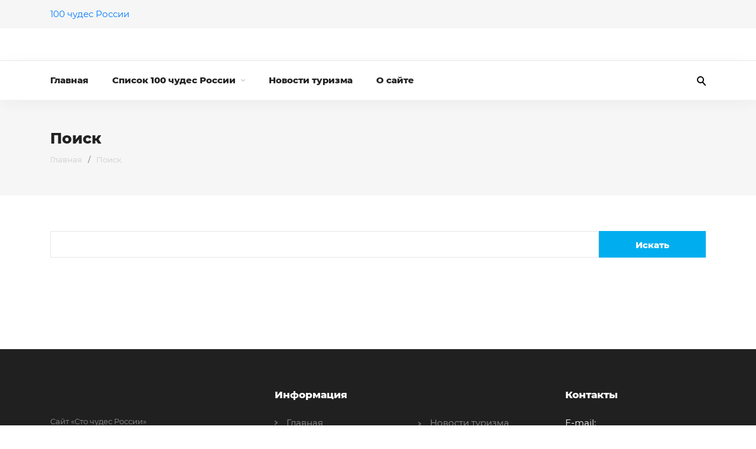

--- FILE ---
content_type: text/html; charset=UTF-8
request_url: https://xn--100-pddf6el5a.xn--p1ai/search/
body_size: 28055
content:
	
<!DOCTYPE html>
<html lang="ru">
<head>
	<meta http-equiv="Content-Type" content="text/html; charset=UTF-8" />
<meta name="robots" content="index, follow" />
<link href="https://cdn.jsdelivr.net/npm/choices.js/public/assets/styles/choices.min.css" type="text/css"  rel="stylesheet" />
<link href="/bitrix/css/brainforce.cookies/brainforce.cookies.min.css?1732622800953" type="text/css"  rel="stylesheet" />
<link href="/bitrix/cache/css/s8/100chudes/template_679badcc6a39504bb8a548eb628118dd/template_679badcc6a39504bb8a548eb628118dd_v1.css?1745486807275183" type="text/css"  data-template-style="true" rel="stylesheet" />
<script type="text/javascript" src="https://polyfill.io/v3/polyfill.min.js?features=Array.from%2Ces5%2Ces6%2CSymbol%2CSymbol.iterator%2CDOMTokenList%2CObject.assign%2CCustomEvent%2CElement.prototype.classList%2CElement.prototype.closest%2CElement.prototype.dataset%2CArray.prototype.find%2CArray.prototype.includes"></script>
<script type="text/javascript" src="https://cdn.jsdelivr.net/npm/choices.js/public/assets/scripts/choices.min.js"></script>
<script type="text/javascript" src="https://code.jquery.com/jquery-2.2.4.min.js"></script>
<script type="text/javascript" src="/bitrix/js/brainforce.cookies/jquery.ihavecookies.min.js?17326228522840"></script>
<!-- dev2fun module opengraph -->
<meta property="og:url" content="https://xn--100-pddf6el5a.xn--p1ai/search/"/>
<meta property="og:type" content="website"/>
<!-- /dev2fun module opengraph -->
<style>
					:root {
						--window-bg-color: #00a3e1;
						--window-text-color: #FFFFFF;
						--window-button-bg-color: #ffd507;
						--window-button-text-color: #333333;
					}
				</style>
<style>#gdpr-cookie-message {bottom: 0;padding: 10px 0 10px 0px !important;width:100%;}
							#gdpr-cookie-message p{padding:0 10px; text-align:center}
							#gdpr-cookie-message p:last-child {margin-bottom: 0;text-align: center;}
							</style>
<script type='text/javascript'>
					$(document).ready(function() {
						$('body').ihavecookies({
							message: 'Данный сайт использует cookies для полноценной работы. Вам нужно принять это, либо покинуть сайт.',
							delay: 600,
							expires: 10,
							link: '#privacy',
							onAccept: function(){
								var myPreferences = $.fn.ihavecookies.cookie();
								//console.log('Yay! The following preferences were saved...');
								//console.log(myPreferences);
							},
							acceptBtnLabel: 'Принимаю',
							fixedCookieTypeDesc: 'These are essential for the website to work correctly.'
						});
					});
					</script>



<script type="text/javascript"  src="/bitrix/cache/js/s8/100chudes/template_3105d0d4da6c20201b29124657692f15/template_3105d0d4da6c20201b29124657692f15_v1.js?174548680730471"></script>
<script type="text/javascript">var _ba = _ba || []; _ba.push(["aid", "c77331b98aa54d5f02676691cb20ec28"]); _ba.push(["host", "xn--100-pddf6el5a.xn--p1ai"]); (function() {var ba = document.createElement("script"); ba.type = "text/javascript"; ba.async = true;ba.src = (document.location.protocol == "https:" ? "https://" : "http://") + "bitrix.info/ba.js";var s = document.getElementsByTagName("script")[0];s.parentNode.insertBefore(ba, s);})();</script>


	<title>Поиск</title>
    <meta name="viewport" content="width=device-width, initial-scale=1.0">
	</head>
<body>
		<div id="panel">
					</div>
    <div class="wrapper">
        <header class="header">
            <div class="header-top">
                <div class="container">
                    <div class="row justify-content-between align-items-center">
                        <div class="col-auto pr-0">
                            <div class="header-top-left">
								<a href="/">
								100 чудес России                                </a>
                            </div>
                        </div>
                        <div class="col-auto">
                            <div class="header-top-right">
								<a href="mailto:"></a>
								
                                <div class="social">
									                                </div>
                            </div>
                        </div>
                    </div>
                </div>
            </div>
<noindex>
            <div class="header-middle">
                <div class="container">
                    <div class="row justify-content-between align-items-center">
                        <div class="col-3 pr-0">
                        </div>
                        <div class="col-9 pl-0">
                            <div class="row justify-content-between align-items-center">
                                <div class="col pl-0">
                                    <div class="header-middle-contacts">
                                        <div class="header-middle-contacts-content">
											<a href="tel:"></a>
                                        </div>
                                    </div>
                                </div>
                                <div class="col-5 pl-0">
                                </div>
                                <div class="col-auto pl-0">
                                    <a href="#" class="burger-menu">
                                        <div class="burger-menu__button">
                                            <span></span>
                                            <span></span>
                                            <span></span>
                                        </div>
                                        <p>Меню</p>
                                    </a>
                                </div>
                            </div>
                        </div>
                    </div>
                </div>
            </div>
</noindex>
            <div class="header-bottom">
                <div class="container">
                    <div class="row justify-content-between align-items-center">
                        
						<div class="col-9 pr-0">
                                
<div class="header-bottom-left">

	<nav class="header-menu">
	<ul class="header-menu-list">

	
	
							<li class="header-menu__item">
				<a href="/" class="header-menu__link header-menu__link_active">Главная</a>
			</li>
		

	
	

	
	
							<li class="header-menu__item">
				<a href="/chudo/" class="header-menu__link">Список 100 чудес России					<img src="/bitrix/templates/100chudes/img/arrow_menu.png" alt="">
				</a>
				<ul class="submenu">
		
	
	

	
	
					<li>
				<a href="/chudo/petergof/">Петергоф</a>
			</li>
		

	
	

	
	
					<li>
				<a href="/chudo/moskovskiy-kreml/">Московский кремль</a>
			</li>
		

	
	

	
	
					<li>
				<a href="/chudo/ozero-baykal/">Озеро Байкал</a>
			</li>
		

	
	

	
	
					<li>
				<a href="/chudo/dolina-geyzerov/">Долина Гейзеров</a>
			</li>
		

	
	

	
	
					<li>
				<a href="/chudo/kungurskaya-ledyanaya-peshchera/">Кунгурская ледяная пещера</a>
			</li>
		

	
	

	
	
					<li>
				<a href="/chudo/zimniy-dvorets-ermitazh/">Зимний дворец (Эрмитаж)</a>
			</li>
		

	
	

	
	
					<li>
				<a href="/chudo/stolby-vyvetrivaniya/">Столбы выветривания</a>
			</li>
		

	
	

	
	
					<li>
				<a href="/chudo/gora-elbrus/">Гора Эльбрус</a>
			</li>
		

	
	

	
	
					<li>
				<a href="/chudo/kirillo-belozerskiy-monastyr/">Кирилло-Белозерский монастырь</a>
			</li>
		

	
	

	
	
					<li>
				<a href="/chudo/muzey-zapovednik-kizhi/">Музей-заповедник Кижи</a>
			</li>
		

	
	

	
	
					<li>
				<a href="/chudo/sobor-vasiliya-blazhennogo/">Собор Василия Блаженного</a>
			</li>
		

	
	

	
	
					<li>
				<a href="/chudo/mamaev-kurgan/">Мамаев курган</a>
			</li>
		

	
	

	
	
					<li>
				<a href="/chudo/tobolskiy-kreml/">Тобольский кремль</a>
			</li>
		

	
	

	
	
					<li>
				<a href="/chudo/pamyatniki-arkhitektury-yaroslavlya/">Памятники архитектуры Ярославля</a>
			</li>
		

	
	

	
	
					<li>
				<a href="/chudo/lenskie-stolby/">«Ленские столбы»</a>
			</li>
		

	
	

	
	
					<li>
				<a href="/chudo/moskovskiy-metropoliten-gorod-moskva/">Московский метрополитен</a>
			</li>
		

	
	

	
	
					<li>
				<a href="/chudo/klyuchevskaya-sopka/">Ключевская Сопка</a>
			</li>
		

	
	

	
	
					<li>
				<a href="/chudo/solovetskiy-monastyr/">Соловецкий монастырь</a>
			</li>
		

	
	

	
	
					<li>
				<a href="/chudo/kazanskiy-kreml-i-mechet-kul-sharif/">Казанский кремль и мечеть Кул-Шариф</a>
			</li>
		

	
	

	
	
					<li>
				<a href="/chudo/usadba-kolomenskoe/">Усадьба Коломенское</a>
			</li>
		

	
	

	
	
					<li>
				<a href="/chudo/vserossiyskiy-vystavochnyy-tsentr/">Всероссийский выставочный центр</a>
			</li>
		

	
	

	
	
					<li>
				<a href="/chudo/troitse-sergieva-lavra/">Троице-Сергиева лавра</a>
			</li>
		

	
	

	
	
					<li>
				<a href="/chudo/sayano-shushenskaya-ges/">Саяно-Шушенская ГЭС</a>
			</li>
		

	
	

	
	
					<li>
				<a href="/chudo/nizhegorodskiy-kreml/">Нижегородский кремль</a>
			</li>
		

	
	

	
	
					<li>
				<a href="/chudo/raifskiy-bogoroditskiy-monastyr/">Раифский Богородицкий монастырь</a>
			</li>
		

	
	

	
	
					<li>
				<a href="/chudo/isaakievskiy-sobor/">Исаакиевский собор</a>
			</li>
		

	
	

	
	
					<li>
				<a href="/chudo/kreml-i-pamyatniki-suzdalya/">Кремль и памятники Суздаля</a>
			</li>
		

	
	

	
	
					<li>
				<a href="/chudo/ivolginskiy-datsan/">Иволгинский дацан</a>
			</li>
		

	
	

	
	
					<li>
				<a href="/chudo/kitovaya-alleya/">Китовая аллея</a>
			</li>
		

	
	

	
	
					<li>
				<a href="/chudo/novgorodskiy-kreml-detinets/">Новгородский кремль «Детинец»</a>
			</li>
		

	
	

	
	
					<li>
				<a href="/chudo/kreml-i-pamyatniki-kolomny/">Кремль и памятники Коломны</a>
			</li>
		

	
	

	
	
					<li>
				<a href="/chudo/ozero-seliger-tverskaya-i-novgorodskaya-oblasti/">Озеро Селигер</a>
			</li>
		

	
	

	
	
					<li>
				<a href="/chudo/prirodnyy-zapovednik-stolby-krasnoyarskiy-kray/">Природный заповедник «Столбы»</a>
			</li>
		

	
	

	
	
					<li>
				<a href="/chudo/novodevichiy-monastyr/">Новодевичий монастырь</a>
			</li>
		

	
	

	
	
					<li>
				<a href="/chudo/bolshoy-ekaterininskiy-dvorets/">Большой Екатерининский дворец</a>
			</li>
		

	
	

	
	
					<li>
				<a href="/chudo/tretyakovskaya-galereya/">Третьяковская галерея</a>
			</li>
		

	
	

	
	
					<li>
				<a href="/chudo/mechet-serdtse-chechni/">Мечеть «Сердце Чечни»</a>
			</li>
		

	
	

	
	
					<li>
				<a href="/chudo/gora-belukha/">Гора Белуха</a>
			</li>
		

	
	

	
	
					<li>
				<a href="/chudo/rostovskiy-kreml/">Ростовский кремль</a>
			</li>
		

	
	

	
	
					<li>
				<a href="/chudo/tseyskoe-ushchele/">Цейское ущелье</a>
			</li>
		

	
	

	
	
					<li>
				<a href="/chudo/ferapontov-monastyr/">Ферапонтов монастырь</a>
			</li>
		

	
	

	
	
					<li>
				<a href="/chudo/gory-shikhany/">Горы Шиханы</a>
			</li>
		

	
	

	
	
					<li>
				<a href="/chudo/pamyatniki-arkhitektury-pereslavlya-zalesskogo/">Памятники архитектуры Переславля-Залесского</a>
			</li>
		

	
	

	
	
					<li>
				<a href="/chudo/stalinskie-vysotki/">Сталинские высотки</a>
			</li>
		

	
	

	
	
					<li>
				<a href="/chudo/pskovskiy-kreml/">Псковский кремль</a>
			</li>
		

	
	

	
	
					<li>
				<a href="/chudo/ipatevskiy-monastyr/">Ипатьевский монастырь</a>
			</li>
		

	
	

	
	
					<li>
				<a href="/chudo/ozero-baskunchak/">Озеро Баскунчак</a>
			</li>
		

	
	

	
	
					<li>
				<a href="/chudo/dombay-ulgen/">Домбай-Ульген</a>
			</li>
		

	
	

	
	
					<li>
				<a href="/chudo/khram-khrista-spasitelya/">Храм Христа Спасителя</a>
			</li>
		

	
	

	
	
					<li>
				<a href="/chudo/smolenskaya-krepost/">Смоленская крепость</a>
			</li>
		

	
	

	
	
					<li>
				<a href="/chudo/kavkazskie-dolmeny/">Кавказские дольмены</a>
			</li>
		

	
	

	
	
					<li>
				<a href="/chudo/derbentskaya-krepost/">Дербентская крепость</a>
			</li>
		

	
	

	
	
					<li>
				<a href="/chudo/zarayskiy-kreml/">Зарайский кремль</a>
			</li>
		

	
	

	
	
					<li>
				<a href="/chudo/novoierusalimskiy-monastyr/">Новоиерусалимский монастырь</a>
			</li>
		

	
	

	
	
					<li>
				<a href="/chudo/vyborgskiy-zamok/">Выборгский замок</a>
			</li>
		

	
	

	
	
					<li>
				<a href="/chudo/komandorskie-ostrova/">Командорские острова</a>
			</li>
		

	
	

	
	
					<li>
				<a href="/chudo/plato-putorana/">Плато Путорана</a>
			</li>
		

	
	

	
	
					<li>
				<a href="/chudo/zolotye-vorota-vo-vladimire/">Золотые ворота во Владимире</a>
			</li>
		

	
	

	
	
					<li>
				<a href="/chudo/nevyanskaya-padayushchaya-bashnya/">Невьянская падающая башня</a>
			</li>
		

	
	

	
	
					<li>
				<a href="/chudo/vodopad-kivach/">Водопад Кивач</a>
			</li>
		

	
	

	
	
					<li>
				<a href="/chudo/urochishche-akkurum/">Урочище Аккурум</a>
			</li>
		

	
	

	
	
					<li>
				<a href="/chudo/ryazanskiy-kreml/">Рязанский кремль</a>
			</li>
		

	
	

	
	
					<li>
				<a href="/chudo/vulkan-krenitsyna/">Вулкан Креницына</a>
			</li>
		

	
	

	
	
					<li>
				<a href="/chudo/velikaya-reka-volga/">Великая река Волга</a>
			</li>
		

	
	

	
	
					<li>
				<a href="/chudo/pamyatniki-arkhitektury-uglicha/">Памятники архитектуры Углича</a>
			</li>
		

	
	

	
	
					<li>
				<a href="/chudo/forty-kronshtadta/">Форты Кронштадта</a>
			</li>
		

	
	

	
	
					<li>
				<a href="/chudo/bolshoy-gatchinskiy-dvorets/">Большой Гатчинский дворец</a>
			</li>
		

	
	

	
	
					<li>
				<a href="/chudo/danilov-monastyr/">Данилов монастырь</a>
			</li>
		

	
	

	
	
					<li>
				<a href="/chudo/patomskiy-krater/">Патомский кратер</a>
			</li>
		

	
	

	
	
					<li>
				<a href="/chudo/kurshskaya-kosa/">Куршская коса</a>
			</li>
		

	
	

	
	
					<li>
				<a href="/chudo/mramornyy-kanon-ruskeala/">Мраморный каньон Рускеала</a>
			</li>
		

	
	

	
	
					<li>
				<a href="/chudo/astrakhanskiy-kreml/">Астраханский кремль</a>
			</li>
		

	
	

	
	
					<li>
				<a href="/chudo/altayskie-gory/">Алтайские горы</a>
			</li>
		

	
	

	
	
					<li>
				<a href="/chudo/andronikov-monastyr/">Андроников монастырь</a>
			</li>
		

	
	

	
	
					<li>
				<a href="/chudo/shlisselburgskaya-krepost-oreshek/">Шлиссельбургская крепость «Орешек»</a>
			</li>
		

	
	

	
	
					<li>
				<a href="/chudo/bolshoy-chulchinskiy-vodopad/">Большой Чульчинский водопад</a>
			</li>
		

	
	

	
	
					<li>
				<a href="/chudo/almaznyy-karer-mir/">Алмазный карьер «Мир»</a>
			</li>
		

	
	

	
	
					<li>
				<a href="/chudo/vologodskiy-kreml/">Вологодский кремль</a>
			</li>
		

	
	

	
	
					<li>
				<a href="/chudo/staroladozhskaya-krepost/">Староладожская крепость</a>
			</li>
		

	
	

	
	
					<li>
				<a href="/chudo/kinzelyukskiy-vodopad/">Кинзелюкский водопад</a>
			</li>
		

	
	

	
	
					<li>
				<a href="/chudo/bashni-vovnushki/">Башни «Вовнушки»</a>
			</li>
		

	
	

	
	
					<li>
				<a href="/chudo/muzey-zapovednik-tsaritsyno/">Музей-заповедник «Царицыно»</a>
			</li>
		

	
	

	
	
					<li>
				<a href="/chudo/petropavlovskaya-krepost/">Петропавловская крепость</a>
			</li>
		

	
	

	
	
					<li>
				<a href="/chudo/avachinskaya-bukhta/">Авачинская бухта</a>
			</li>
		

	
	

	
	
					<li>
				<a href="/chudo/ozero-zyuratkul/">Озеро Зюраткуль</a>
			</li>
		

	
	

	
	
					<li>
				<a href="/chudo/ivangorodskaya-krepost/">Ивангородская крепость</a>
			</li>
		

	
	

	
	
					<li>
				<a href="/chudo/muzey-zapovednik-pavlovsk/">Музей-заповедник Павловск</a>
			</li>
		

	
	

	
	
					<li>
				<a href="/chudo/arkaim/">Аркаим</a>
			</li>
		

	
	

	
	
					<li>
				<a href="/chudo/vladivostokskaya-krepost/">Владивостокская крепость</a>
			</li>
		

	
	

	
	
					<li>
				<a href="/chudo/sikhote-alin/">Сихотэ-Алинь</a>
			</li>
		

	
	

	
	
					<li>
				<a href="/chudo/agurskie-vodopady/">Агурские водопады</a>
			</li>
		

	
	

	
	
					<li>
				<a href="/chudo/vasyuganskie-bolota/">Васюганские болота</a>
			</li>
		

	
	

	
	
					<li>
				<a href="/chudo/forty-kyenigsberga-kaliningrada/">Форты Кёнигсберга (Калининграда)</a>
			</li>
		

	
	

	
	
					<li>
				<a href="/chudo/bolshoy-zeygelanskiy-vodopad/">Большой Зейгеланский водопад</a>
			</li>
		

	
	

	
	
					<li>
				<a href="/chudo/vostochnye-i-zapadnye-sayany/">Восточные и Западные Саяны</a>
			</li>
		

	
	

	
	
					<li>
				<a href="/chudo/seydozero/">Сейдозеро</a>
			</li>
		

	
	

	
	
					<li>
				<a href="/chudo/plato-divnogore/">Плато «Дивногорье»</a>
			</li>
		

	
	

	
	
					<li>
				<a href="/chudo/golubye-ozyera/">Голубые озёра</a>
			</li>
		

	
	

	
	
					<li>
				<a href="/chudo/polyus-kholoda/">«Полюс холода»</a>
			</li>
		

	
	

	
	
					<li>
				<a href="/chudo/usadba-arkhangelskoe/">Усадьба Архангельское</a>
			</li>
		

	
	

			</ul></li>	
	
							<li class="header-menu__item">
				<a href="/news/" class="header-menu__link ">Новости туризма</a>
			</li>
		

	
	

	
	
							<li class="header-menu__item">
				<a href="/about/" class="header-menu__link ">О сайте</a>
			</li>
		

	
	


<li class="additional-services">
                            <a href="#" class="header-menu__link">...</a>
                                <ul class="submenu"><li><a href="/">Главная</a></li><li><a href="/chudo/">Список 100 чудес России</a></li><li><a href="/news/">Новости туризма</a></li><li><a href="/about/">О сайте</a></li></ul></li></ul></nav>
</div>								</div>
                        <div class="col-auto pl-0">
                            <div class="header-bottom-right">
                                <div class="choice-lang">
                                    <a href="#" class="active">Ру</a>
                                    <span>|</span>
                                    <a href="#">En</a>
                                </div>
                                <a href="#" class="button-search">
                                    <img src="/bitrix/templates/100chudes/img/icon_search.svg" alt="">
                                </a>
                            </div>
                        </div>
                    </div>
                </div>
				<div class="search">
					<div class="container">
						<p class="search__title">Поиск по сайту</p>
						<form class="form-search" name="form-search" action="/search/">
							<input class="custom-input" type="text" name="q" placeholder="Искать">
							<input type="submit" value="Искать" class="button">
						</form>
						<a href="#" class="search__close">
							<img src="/bitrix/templates/100chudes/img/close_modal.png" alt="">
						</a>
					</div>
				</div>
            </div>
        </header>
        <div class="dropdown">
            <div class="dropdown-menu-block">
                
<nav class="dropdown-nav">

    <a href="/">Главная</a>
    <a href="/chudo/">Список 100 чудес России</a>
    <a href="/news/">Новости туризма</a>
    <a href="/about/">О сайте</a>

 </nav>
                <form class="form-search" id="form-search" action="/search/">
                    <input class="custom-input" type="text" name="q" placeholder="Искать">
                    <input type="submit" value="Искать" class="button">
                </form>
                <div class="choice-lang">
                    <a href="#" class="active">Ру</a>
                    <span>|</span>
                    <a href="#">En</a>
                </div>
            </div>
        </div>
        <div class="wrapper-content">
			            <div class="current-page">
                <div class="container">
                    <h1>Поиск</h1>
                    <div class="breadcrumbs"><a href="/">Главная</a><span>/</span><a href="#" class="current-ref">Поиск</a></div>                </div>
            </div>
            <div class="page-content">
                <div class="container">
											
							
<form class="form-search" name="form-search">
	<input class="custom-input" type="text" name="q" value="" size="40" />
	<input type="submit" value="Искать" class="button"/>
	<input type="hidden" name="how" value="r" />
</form>
<div class="result-search">

</div>
	
					</div>
	</div>
	</div>
        <footer class="footer">
            <div class="container">
                <div class="row justify-content-between">
                    <div class="col-md-3 footer-left">
                        <div class="footer-main">
                            <a href="/" class="logo">
								<img src="" alt="">
                            </a>
								<p class="footer__text">
	 Сайт «Сто чудес России» (100чудес.рф) посвящен всей той красоте, которая окружает нас. Мы преследуем цель – показать самые красивые места нашей родины, где обязательно стоит побывать хотя бы раз в жизни.
</p>                        </div>
                        <div class="social">
							                        </div>
                    </div>
                    <div class="col-md-8 footer-right">
                        <div class="footer-content">
                            <div class="row">
                                <div class="col-8 pr-0">
                                    <div class="footer-content-block">
                                        <p class="footer-content-block__title">Информация</p>
                                        
<nav class="footer-nav">
	<ul class="footer-nav-list">

	<li><a href="/" class="footer-nav__link">Главная</a></li>

	<li><a href="/chudo/" class="footer-nav__link">Список 100 чудес России</a></li>

	<li><a href="/news/" class="footer-nav__link">Новости туризма</a></li>

	<li><a href="/about/" class="footer-nav__link">О сайте</a></li>


	</ul>
</nav>
                                    </div>
                                </div>
                                <div class="col-4 p-0">
                                    <div class="footer-content-block">
                                        <p class="footer-content-block__title">Контакты</p>
                                        <div class="footer-contacts">
                                            <div class="footer-contacts-block">
                                                <p class="footer-contacts-block__name">E-mail:</p>
                                                <span class="footer-contacts-block__text">
												<a href="mailto:"></a></span>
                                            </div>
                                        </div>
                                    </div>
                                </div>
                            </div>
                        </div>
                    </div>
                </div>
                <div class="copy">
                    <p class="footer__text">©<a href="https://100чудес.рф/" target="_blank"> 100 чудес России </a> <span>Все права защищены. </span></p>
<!--LiveInternet counter--><a href="https://www.liveinternet.ru/click"
target="_blank"><img id="licntBA70" width="31" height="31" style="border:0" 
title="LiveInternet"
src="[data-uri]"
alt=""/></a><script>(function(d,s){d.getElementById("licntBA70").src=
"https://counter.yadro.ru/hit?t44.5;r"+escape(d.referrer)+
((typeof(s)=="undefined")?"":";s"+s.width+"*"+s.height+"*"+
(s.colorDepth?s.colorDepth:s.pixelDepth))+";u"+escape(d.URL)+
";h"+escape(d.title.substring(0,150))+";"+Math.random()})
(document,screen)</script><!--/LiveInternet-->
               </div>
            </div>
        </footer>
        <a href="#" id="up">
            <img src="/bitrix/templates/100chudes/img/arrow_right_main_slider.svg" class="img-svg" alt="">
        </a>
        <div class="wrapper-shadow"></div>
    </div>
		<!-- Yandex.Metrika counter -->
<script type="text/javascript" >
   (function(m,e,t,r,i,k,a){m[i]=m[i]||function(){(m[i].a=m[i].a||[]).push(arguments)};
   m[i].l=1*new Date();k=e.createElement(t),a=e.getElementsByTagName(t)[0],k.async=1,k.src=r,a.parentNode.insertBefore(k,a)})
   (window, document, "script", "https://mc.yandex.ru/metrika/tag.js", "ym");

   ym(74194045, "init", {
        clickmap:true,
        trackLinks:true,
        accurateTrackBounce:true
   });
</script>
<noscript><div><img src="https://mc.yandex.ru/watch/74194045" style="position:absolute; left:-9999px;" alt="" /></div></noscript>
<!-- /Yandex.Metrika counter -->	<script>(function(w,d,s,l,i){w[l]=w[l]||[];var objg={event:'g'+'tm.js'};objg['gt'+'m.start']=new Date().getTime();w[l].push(objg);var f=d.getElementsByTagName(s)[0],j=d.createElement(s),dl=l!='dataLayer'?'&l='+l:'';j.async=true;j.src='https://www.goo'+'gleta'+'gman'+'ager.com/g'+'tm.js?id='+i+dl;f.parentNode.insertBefore(j,f);})(window,document,'script','dataLayer','GT'+'M-P7'+'RH3'+'NW9');</script></body>
</html>

--- FILE ---
content_type: application/javascript
request_url: https://xn--100-pddf6el5a.xn--p1ai/bitrix/cache/js/s8/100chudes/template_3105d0d4da6c20201b29124657692f15/template_3105d0d4da6c20201b29124657692f15_v1.js?174548680730471
body_size: 6657
content:

; /* Start:"a:4:{s:4:"full";s:54:"/bitrix/templates/100chudes/js/main.js?173262283730208";s:6:"source";s:38:"/bitrix/templates/100chudes/js/main.js";s:3:"min";s:0:"";s:3:"map";s:0:"";}"*/

document.addEventListener('DOMContentLoaded', function()
{

  // requestAnimationFrame

  (function() 
  {
    var lastTime = 0;
    var vendors = ['ms', 'moz', 'webkit', 'o'];
    for(var x = 0; x < vendors.length && !window.requestAnimationFrame; ++x) {
        window.requestAnimationFrame = window[vendors[x]+'RequestAnimationFrame'];
        window.cancelAnimationFrame = window[vendors[x]+'CancelAnimationFrame'] 
                                || window[vendors[x]+'CancelRequestAnimationFrame'];
    }

    if (!window.requestAnimationFrame)
        window.requestAnimationFrame = function(callback, element) {
            var currTime = new Date().getTime();
            var timeToCall = Math.max(0, 16 - (currTime - lastTime));
            var id = window.setTimeout(function() { callback(currTime + timeToCall); }, 
            timeToCall);
            lastTime = currTime + timeToCall;
            return id;
        };

    if (!window.cancelAnimationFrame)
        window.cancelAnimationFrame = function(id) {
            clearTimeout(id);
        };
  }());

  // Полифилл forEach

  if (typeof window !== 'undefined' &&  window.NodeList && !NodeList.prototype.forEach) {
    NodeList.prototype.forEach = function (callback, thisArg) {
        if(!thisArg)
        {
          thisArg = window;
        }
        for (var i = 0; i < this.length; i++) {
            callback.call(thisArg, this[i], i, this);
        }
    };
  }


  // Полифилл DOM-parser 

  (function(DOMParser) {
    "use strict";

    var proto = DOMParser.prototype,
    nativeParse = proto.parseFromString;

    // Firefox/Opera/IE throw errors on unsupported types
    try {
      // WebKit returns null on unsupported types
      if ((new DOMParser()).parseFromString("", "text/html")) {
        // text/html parsing is natively supported
        return;
      }
    } catch (ex) {}

    proto.parseFromString = function(markup, type) {
      if (/^\s*text\/html\s*(?:;|$)/i.test(type)) {
        var
          doc = document.implementation.createHTMLDocument("");
              if (markup.toLowerCase().indexOf('<!doctype') > -1) {
                doc.documentElement.innerHTML = markup;
              }
              else {
                doc.body.innerHTML = markup;
              }
        return doc;
      } else {
        return nativeParse.apply(this, arguments);
      }
    };
  }(DOMParser));

  // Получение svg-кода 

  var imgSvg = document.querySelectorAll('.img-svg');

  if(imgSvg.length)
  {
    for(var i = 0; i < imgSvg.length; i++)
    {
        var img = imgSvg[i];
        var imgClass = img.getAttribute('class');
        var imgUrl = img.getAttribute('src');

        var request = new XMLHttpRequest();
        request.open('GET', imgUrl, false);

        request.onload = function() {
            if (this.status >= 200 && this.status < 400) {
              // Success!
              var data = this.response;
              var parser = new DOMParser();
              var htmlSvg = parser.parseFromString(data, 'text/html');
              var svg = htmlSvg.querySelector('svg');

              svg.setAttribute('class', 'img-svg');
              // console.log(svg);

              // img.replaceWith(svg);
              img.parentElement.insertBefore(svg, img);
              img.parentElement.removeChild(img);
              
            }
            else 
            {
              // console.log('error!');
            }
          };
          
          request.onerror = function(e) {
            console.log(e);
            // There was a connection error of some sort
          };
          
          request.send();
    }
  }

  function getMaxHeight(array)
  {
    let max = array[0].scrollHeight;
    for (var i = 0; i < array.length; i++) 
    { 
      if (max < array[i].scrollHeight) 
      {
        max = array[i].scrollHeight; 
      }
    }
    return max;
  }

  // var otherServicesBlockContent = document.querySelectorAll('.other-services-block-content');

  // if(otherServicesBlockContent.length)
  // {
  //   var maxHeight = getMaxHeight(otherServicesBlockContent);

  //   otherServicesBlockContent.forEach(function(elem, index)
  //   {
  //     elem.style.height = maxHeight + 50 + 'px';
  //   });
  // }

  // Определение прокрутки шапки и задание фиксированной шапки

  var header = document.querySelector('.header');
  var headerTopHeight = document.querySelector('.header-top').scrollHeight;
  var headerMiddleHeight = document.querySelector('.header-middle').scrollHeight;
  var headerMiddle = document.querySelector('.header-middle');
  var headerBottom =  document.querySelector('.header-bottom');
  var summHeight = headerTopHeight + headerMiddleHeight;
  // console.log(summHeight);

  function fixedAdaptiveHeader(block, height)
  {
    var scroll = window.pageYOffset || document.documentElement.scrollTop;
    var heightBlock = block.clientHeight;
    var wrapperContent = document.querySelector('.wrapper-content');
      
    if (scroll >= height) 
    {
      block.classList.add('header_fixed');
      wrapperContent.style.paddingTop = heightBlock + 'px';
    } 
    else 
    {
      block.classList.remove('header_fixed');
      wrapperContent.style.paddingTop = '0px';
    }
  }


  var headerMenuList = document.querySelector('.header-menu-list');
  var widthHeaderMenuList = document.querySelector('.header-menu-list').offsetWidth;

  var additionalServices = document.querySelector('.additional-services');
  var moreMenuItems = document.querySelectorAll('.additional-services li');

  // console.log(widthHeaderMenuList);

  function getPosition(element, parentElement)
  {
    var positionParentElement = parentElement.getBoundingClientRect();
    var positionElement = element.getBoundingClientRect();

    return positionElement.left + element.offsetWidth - positionParentElement.left;
  }

  function transferMenuItems()
  {
    var headerMenuItems = document.querySelectorAll('.header-menu__item');

    headerMenuItems.forEach(function(item, index)
    {
      var coords = getPosition(item, headerMenuList);
      // console.log(coords);

      if(coords > widthHeaderMenuList)
      {
        // console.log(true);
        item.style.display = 'none';
        additionalServices.style.display = 'block';
        moreMenuItems[index].style.display = 'block';
      }

    });

  }


  // if(window.matchMedia('(min-width: 768px)').matches)
  // {
  //   // Задание максимальной высоты 

  //   var servicesContentBlock = document.querySelectorAll('.services-content-block');

  //   if(servicesContentBlock.length)
  //   {
  //     var maxHeight = getMaxHeight(servicesContentBlock);

  //     servicesContentBlock.forEach(function(elem, index)
  //     {
  //       elem.style.height = maxHeight + 50 + 'px';
  //     });
  //   }
  // }

  if(window.matchMedia('(min-width: 940px)').matches)
  {
    window.addEventListener('scroll', function()
    {
      fixedAdaptiveHeader(headerBottom, summHeight);
    });

    transferMenuItems();

    window.addEventListener('resize', transferMenuItems);
  }

  if(window.matchMedia('(max-width: 939px)').matches)
  {
    window.addEventListener('scroll', function()
    {
      fixedAdaptiveHeader(headerMiddle, 40);
    });
  }

  if(window.matchMedia('(max-width: 619px)').matches)
  {
    var submitSearch = document.querySelectorAll('.form-search input[type="submit"]');
    if(submitSearch.length)
    {
      submitSearch.forEach(function(button)
      {
        button.value = '';
      });
    }
  }

  // Аккордеон 

  var faqBlock = document.querySelectorAll('.faq-block');

  if(faqBlock.length)
  {
    faqBlock.forEach(function(elem, index)
    {
      elem.addEventListener('click', function()
      {
        var lines = elem.querySelectorAll('.faq-block-question__button span');
        // console.log(lines);
        var verticalLine = lines[1];
        verticalLine.classList.toggle('hidden');
        elem.querySelector('.faq-block__answer').classList.toggle('show');
      });
    });
  }

  // Раскрытие подменю услуг в sidebar

  var buttonInnerServices = document.querySelectorAll('.button-inner-services');

  if(buttonInnerServices.length)
  {
    buttonInnerServices.forEach(function(button)
    {
      button.addEventListener('click', function()
      {
        button.classList.toggle('button-inner-services_active');
        var parent = button.parentElement;
        parent.querySelector('.list-inner-services').classList.toggle('list-inner-services_active');
      });
    });
  }

  // Лицензии

  var licensesContentBlock = document.querySelectorAll('.licenses-content-block');

  if(licensesContentBlock.length)
  {
    var tobii = new Tobii({
      zoom: false,
      nav: false,
      draggable: false,
      counter: false
    });
  }

  // Табы 

  var tabs = document.querySelectorAll('.tabs');

  if(tabs.length)
  {
    tabs.forEach(function(elem, index)
    {
      var tabsItem = elem.querySelectorAll('.tabs-item');
      var tabsContent = elem.querySelector('.tabs-content');
      var tabsItems = elem.querySelector('.tabs-items')

      tabsItem.forEach(function(elem, index)
      {
        elem.addEventListener('click', function(e)
        {
          e.preventDefault();
          if(!elem.classList.contains('tabs-item_active'))
          {
            // var prevDataTab = tabsItems.querySelector('.tabs-item_active').dataset.tab;
            tabsItems.querySelector('.tabs-item_active').classList.remove('tabs-item_active');
            elem.classList.add('tabs-item_active');
            var dataTab = elem.dataset.tab;
            tabsContent.querySelector('.tabs-content-block_active').classList.remove('tabs-content-block_active');
            tabsContent.querySelector('div[data-tab="' + dataTab + '"]').classList.add('tabs-content-block_active');
          }
        });
      });
    });
  }


  // Появление выпадающего меню 

  var dropdownMenu = document.querySelector('.dropdown');
  var burgerMenu = document.querySelector('.burger-menu');
  var shadow = document.querySelector('.wrapper-shadow');

  burgerMenu.addEventListener('click', function(e)
  {
    var scrollTop = window.pageYOffset || document.documentElement.scrollTop;
    // console.log(scrollTop);

    if(scrollTop === 0)
    {
      dropdownMenu.style.top = summHeight + 'px';
      dropdownMenu.style.height = 'calc(100vh - ' + summHeight + 'px)';
    }
    else 
    {
      if(headerMiddle.classList.contains('header_fixed'))
      {
        dropdownMenu.style.top = headerMiddleHeight + 'px';
        dropdownMenu.style.height = 'calc(100vh - ' + headerMiddleHeight + 'px)';
      }
      else 
      {
        var headerMiddleSizes = headerMiddle.getBoundingClientRect();
        dropdownMenu.style.height = (window.innerHeight - (headerMiddleSizes.top + headerMiddleSizes.height)) + 'px';
        dropdownMenu.style.top = headerMiddleSizes.top + headerMiddleSizes.height + 'px';
      }
    }

    e.preventDefault();
    this.classList.toggle('burger-menu_active');
    dropdownMenu.classList.toggle('dropdown_active');
    // shadow.classList.toggle('wrapper-shadow_active');
    document.body.classList.toggle('disabled');

  });

  // Адаптив для таблиц 

  var tables = document.querySelectorAll('table');

  if(tables.length)
  {
    tables.forEach(function(table)
    {
      table.insertAdjacentHTML('beforebegin', '<div class="wrapper-table"></div>');
      let wrapperTable = table.previousElementSibling;
      wrapperTable.appendChild(table);
    });
  }

  // if(tables.length)
  // {
  //   tables.forEach(function(table) 
  //   {
  //     if(table.classList.contains('data-table')) return;

  //     var headers = table.querySelectorAll('th');
  //     var strBody = table.querySelectorAll('tr');
      
  //     strBody.forEach(function(str)
  //     {
  //       var columns = str.querySelectorAll('td');

  //       for(var i = 0; i < columns.length; i++)
  //       {
  //         if(headers[i].querySelector('p'))
  //         {
  //           columns[i].dataset.label = headers[i].querySelector('p').innerHTML;
  //         }
  //         else 
  //         {
  //           columns[i].dataset.label = headers[i].innerHTML;
  //         }
  //       }
  //     });
  //   });
  // }


  // Поиск

  var buttonSearch = document.querySelectorAll('.button-search');
  var search = document.querySelector('.search');

  if(buttonSearch.length)
  {
    if(window.matchMedia('(min-width: 940px)').matches)
    {
      buttonSearch.forEach(function(button)
      {
        button.addEventListener('click', function(e)
        {
          e.preventDefault();

          search.classList.add('search_active');
        
          search.querySelector('.search__close').addEventListener('click', function(e)
          {
            e.preventDefault();

            search.classList.remove('search_active');
            shadow.classList.remove('wrapper-shadow_active');

          });

        });
      });
    }
  }

  // Кастомизированный селект

  var elemsSelect = document.querySelectorAll('.custom-select');

  if(elemsSelect.length)
  {
    elemsSelect.forEach(function(elem)
    {
      new Choices(elem, {
        choices: [],
        placeholder: true,
        searchEnabled: false,
        itemSelectText: ''
      });
    });
  }


  // Для input[type="file"]

  var inputFile = document.querySelectorAll('input[type="file"]');

  if(inputFile.length)
  {
      inputFile.forEach(function(input) 
      {
          input.addEventListener('change', function(e)
          {
              var value = input.value;
              value = value.replace( 'C:\\fakepath\\', '');
              input.parentElement.querySelector('.file-upload__name').innerHTML = value;
          });
      });
  }

  // Замена Стандартного Сообщения при Проверке

  var allInputs = document.querySelectorAll('input[type="text"]');

  if(allInputs.length)
  {
    allInputs.forEach(function(input) {
      input.oninvalid = function(e) {
        e.target.setCustomValidity('');
      };
    });
  }

  // Открытие модальных окон 
  
  var buttonContactUs = document.querySelectorAll('.contact-us__button');
  var modalContactUs = document.querySelector('#modal-contact-us');

  var buttonOrderCall = document.querySelectorAll('.button-order-call');
  var modalOrderCall = document.querySelector('#modal-order-call');

  var buttonAskQuestion = document.querySelectorAll('.button-ask-question');
  var modalAskQuestion = document.querySelector('#modal-ask-question');

  var buttonGiveFeedback = document.querySelectorAll('.button-give-feedback');
  var modalGiveFeedback = document.querySelector('#modal-give-feedback');

  var buttonOrderProduct = document.querySelectorAll('.button-order-product');
  var modalOrderProduct = document.querySelector('#modal-order-product');


  var animationModalForm = function(fn)
  {
      window.requestAnimationFrame(function()
      {
          window.requestAnimationFrame(function()
          {
              fn();
          });
      });
  }

  function viewForm(buttons, form)
  {
    buttons.forEach(function(button)
    {
      button.addEventListener('click',  function(e)
      {
        e.preventDefault();

        var img;
        var pathImg;
        var name;
        var price;

        if(button.classList.contains('button-order-product') && button.classList.contains('button'))
        {
          img = document.querySelector('[data-product-image="true"]');
          pathImg = img.src;
          name = document.querySelector('[data-product-name="true"]').innerHTML;
          price = document.querySelector('[data-product-price="true"]').innerHTML;
        }
        else if(button.classList.contains('button-order-product') && button.classList.contains('card-button')) 
        {
          var card = button.parentElement.parentElement;
          img = card.querySelector('[data-product-image="true"]');
          pathImg = img.src;
          name = card.querySelector('[data-product-name="true"]').innerHTML;
          price = card.querySelector('[data-product-price="true"]').innerHTML;
        }

        if(pathImg && name && price)
        {
          document.querySelector('.preview-product-image img').src = pathImg;
          document.querySelector('.preview-product-content__name').innerHTML = name;
          document.querySelector('.preview-product-content__price').innerHTML = price;
          document.querySelector('#name-product').value = name;
          document.querySelector('.total-price-product p').innerHTML = 'Сумма: ' + price;
          // console.log(document.querySelector('#name-product'));
        }

        var closeModal = form.querySelector('.close-modal a');

        shadow.appendChild(form);
        document.body.classList.add('disabled');
        shadow.classList.add('wrapper-shadow_active');
        
        animationModalForm(function() 
        {
            form.classList.add('modal-form_active');
        });

        shadow.addEventListener('click', function(e)
        {
            if(e.target.classList.contains('wrapper-shadow'))
            {
              form.classList.remove('modal-form_active'); 
              shadow.classList.remove('wrapper-shadow_active');
              document.body.appendChild(form);
              document.body.classList.remove('disabled');
            
              // setTimeout(function()
              // {
                  shadow.innerHTML = '';
              // }, 500);

            }
          
        });

        closeModal.addEventListener('click', function(e)
        {
            e.preventDefault();
            
            form.classList.remove('modal-form_active'); 
            shadow.classList.remove('wrapper-shadow_active');
            document.body.appendChild(form);
            document.body.classList.remove('disabled');
          
            // setTimeout(function()
            // {
                shadow.innerHTML = '';
            // }, 500);
          
        });

      });
    });
  }

  if(buttonContactUs.length)
  {
    viewForm(buttonContactUs, modalContactUs);
  }
  if(buttonOrderCall.length)
  {
    viewForm(buttonOrderCall, modalOrderCall);
  }
  if(buttonAskQuestion.length)
  {
    viewForm(buttonAskQuestion, modalAskQuestion);
  }
  if(buttonGiveFeedback.length)
  {
    viewForm(buttonGiveFeedback, modalGiveFeedback);
  }
  if(buttonOrderProduct.length)
  {
    viewForm(buttonOrderProduct, modalOrderProduct);
  }


  // Валидация формы и отправка данных

  var forms = document.querySelectorAll('form[data-ajax="ajax"]');

  if(forms.length)
  {
    forms.forEach(function(form)
    {
      // Подпишемся на событие отправки
      form.addEventListener('submit', function(e)
      {
          // if(form.name === 'form-search') ||  return;

          e.preventDefault();
        
          var valid = true;

          // Проверим все текстовые инпуты

          const fieldsText = form.querySelectorAll('input[type="text"]');

          fieldsText.forEach(function(input)
          {
              if(!checkFieldText(input)) valid = false;
          });

          // Проверим все textarea

          const fieldsTextarea = form.querySelectorAll('textarea');

          fieldsTextarea.forEach(function(textarea)
          {
              if(!checkFieldTextarea(textarea)) valid = false;
          });

          // Проверим все чекбоксы

          const fieldsCheckbox = form.querySelectorAll('input[type="checkbox"]');

          fieldsCheckbox.forEach(function(input)
          {
              if(!checkFieldCheckbox(input)) valid = false;
          });

          // Если были ошибки, не отправляем форму

          if(valid)
          {
            // console.log('Отправка');
            sendForm(form);   
          }
      });
    });
  }

  function checkFieldText(input) 
  {
    var errorClass = 'field-error';
    var pattern = input.pattern;
    var result;
    var value = input.value;
    
    result = value.match(pattern);
    result ? input.classList.remove(errorClass) : input.classList.add(errorClass);
    return result;
  }

  function checkFieldCheckbox(input) 
  {
    var errorClass = 'check-error';
    const result = input.checked;
    result ? input.classList.remove(errorClass) : input.classList.add(errorClass);
    return result;
  }

  function checkFieldTextarea(textarea)
  {
    var errorClass = 'field-error';
    var value = textarea.value;
    var result;

    if(value.trim() === '')
    {
      result = false;
    }
    else 
    {
      result = true;
    }

    result ? textarea.classList.remove(errorClass) : textarea.classList.add(errorClass);
    return result;
  }

  function sendForm(form)
  {
      var formData = new FormData(form);
      var xhr = new XMLHttpRequest();
      xhr.open("POST", form.action);
      xhr.onreadystatechange = function() 
      {
        if(xhr.status === 200) 
        {
          // console.log(xhr.responseText);
          if(document.querySelector('.modal-form_active'))
          {
            document.querySelector('.modal-form_active').classList.remove('modal-form_active');             
            document.body.appendChild(shadow.querySelector('.modal-form'));
            shadow.innerHTML = '';
            var successSending = document.querySelector('.successful-sending');
            successSending.classList.add('successful-sending_active');
            shadow.appendChild(successSending);

            shadow.addEventListener('click', function(e)
            {
              if(e.target.classList.contains('wrapper-shadow'))
              {
                successSending.classList.remove('successful-sending_active'); 
                shadow.classList.remove('wrapper-shadow_active');
                document.body.classList.remove('disabled');
                document.body.appendChild(successSending);
                shadow.innerHTML = '';
              }

            });

            successSending.querySelector('.close-modal a').addEventListener('click', function(e)
            {
              e.preventDefault();

              successSending.classList.remove('successful-sending_active'); 
              shadow.classList.remove('wrapper-shadow_active');
              document.body.classList.remove('disabled');
              document.body.appendChild(successSending);
              shadow.innerHTML = '';
            });
          }
          else 
          {
            var successSending = document.querySelector('.successful-sending');
            shadow.appendChild(successSending);
            shadow.classList.add('wrapper-shadow_active');
            successSending.classList.add('successful-sending_active');

            shadow.addEventListener('click', function(e)
            {
              if(e.target.classList.contains('wrapper-shadow'))
              {
                successSending.classList.remove('successful-sending_active'); 
                shadow.classList.remove('wrapper-shadow_active');
                document.body.classList.remove('disabled');
                document.body.appendChild(successSending);
                shadow.innerHTML = '';
              }

            });

            successSending.querySelector('.close-modal a').addEventListener('click', function(e)
            {
              e.preventDefault();

              successSending.classList.remove('successful-sending_active'); 
              shadow.classList.remove('wrapper-shadow_active');
              document.body.classList.remove('disabled');
              document.body.appendChild(successSending);
              shadow.innerHTML = '';
            });

          }
        }
        else 
        {
          if(document.querySelector('.modal-form_active'))
          {
            document.querySelector('.modal-form_active').classList.remove('modal-form_active');             
            document.body.appendChild(shadow.querySelector('.modal-form'));
            shadow.innerHTML = '';

            var errorSending = document.querySelector('.error-sending');
            errorSending.classList.add('error-sending_active');
            shadow.appendChild(errorSending);

            shadow.addEventListener('click', function(e)
            {
              if(e.target.classList.contains('wrapper-shadow'))
              {
                errorSending.classList.remove('error-sending_active'); 
                shadow.classList.remove('wrapper-shadow_active');
                document.body.classList.remove('disabled');
                document.body.appendChild(errorSending);
                shadow.innerHTML = '';
              }

            });

            errorSending.querySelector('.close-modal a').addEventListener('click', function(e)
            {
              e.preventDefault();

              errorSending.classList.remove('error-sending_active'); 
              shadow.classList.remove('wrapper-shadow_active');
              document.body.classList.remove('disabled');
              document.body.appendChild(errorSending);
              shadow.innerHTML = '';
            });

          }
          else 
          {
            var errorSending = document.querySelector('.error-sending');
            shadow.appendChild(errorSending);
            shadow.classList.add('wrapper-shadow_active');
            errorSending.classList.add('error-sending_active');

            shadow.addEventListener('click', function(e)
            {
              if(e.target.classList.contains('wrapper-shadow'))
              {
                errorSending.classList.remove('error-sending_active'); 
                shadow.classList.remove('wrapper-shadow_active');
                document.body.classList.remove('disabled');
                document.body.appendChild(errorSending);
                shadow.innerHTML = '';
              }

            });

            errorSending.querySelector('.close-modal a').addEventListener('click', function(e)
            {
              e.preventDefault();

              errorSending.classList.remove('error-sending_active'); 
              shadow.classList.remove('wrapper-shadow_active');
              document.body.classList.remove('disabled');
              document.body.appendChild(errorSending);
              shadow.innerHTML = '';
            });
          }
        }
      }
      xhr.onerror = function(e)
      {
        console.log("Error " + e.target.status + " occurred while receiving the document.");
      }

      xhr.send(formData);

  }


  // Для кнопки Наверх 
      
  let up = document.querySelector('#up');

  function trackScroll() 
  {
    var scrolled = window.pageYOffset;
    var coords = window.innerHeight;

    if (scrolled > coords) 
    {
        up.style.opacity = '1';
        up.style.zIndex = '10';
    }
    if (scrolled < coords) 
    {
        up.style.opacity = '0';
        up.style.zIndex = '-1';
    }
  }

  if(up)
  {
    window.addEventListener('scroll', trackScroll);
    up.addEventListener('click', backToTop);
  }


  function backToTop(e)
  {
    e.preventDefault();
    window.scrollTo({
        top: 0,
        behavior: 'smooth',
    });
  }

  // Оптимизация всех слайдов на главной под одну высоту

  var mainSlides = document.querySelectorAll('.main-slider-slide');

  if(mainSlides.length)
  {
    var heightSlide = mainSlides[0].clientHeight;

    window.addEventListener('load', function()
    {
      // console.log('height');
      mainSlides.forEach(function(slide)
      {
        if(heightSlide < slide.clientHeight)
        {
          heightSlide = slide.clientHeight;
        } 
      });

      // this.console.log(heightSlide);

      mainSlides.forEach(function(slide)
      {
        slide.style.height = heightSlide + 'px';
      });

    });
  }

  // Фильтр категорий

  var filterBlock = document.querySelectorAll('.filter-content-block');
  var blockShows = [];

  if(filterBlock.length)
  {
    filterBlock.forEach(function(block)
    {
      var ref = block.querySelector('.ref-dropdown');
      
      if(ref)
      {
        ref.addEventListener('click', function(e)
        {
          e.preventDefault();
          
          if(block.querySelector('.block-dropdown').classList.contains('block-dropdown_show'))
          {
            block.querySelector('.block-dropdown').classList.remove('block-dropdown_show');
          }
          else 
          {
            blockShows = document.querySelectorAll('.block-dropdown_show');
            if(blockShows.length)
            {
              blockShows.forEach(function(block)
              {
                block.classList.remove('block-dropdown_show');
              });
            }
            block.querySelector('.block-dropdown').classList.add('block-dropdown_show');
          }
        });
      }
    });

    window.addEventListener('click', function(e) 
    {
      filterBlock.forEach(function(block)
      {
        if(!block.contains(e.target))
        {
          block.querySelector('.block-dropdown').classList.remove('block-dropdown_show');
        }
      });
    });
  }

  // Карточка товара

  var productSliderWrapper = document.querySelector('.product-slider-wrapper');

  if(productSliderWrapper)
  {
    var productSlider = tns({
      container: '.product-slider-wrapper',
      items: 1,
      auto: false,
      speed: 1000,
      nav: false,
      autoplayTimeout: 1000, 
      controlsContainer: '.product-slider-controls'
    });
  }

  var cardImages = document.querySelectorAll('.product-slider__block a');

  if(cardImages.length)
  {
    var tobii = new Tobii({
      zoom: false,
      nav: false,
      draggable: false,
      counter: false
    });
  }

});

















/* End */
;; /* /bitrix/templates/100chudes/js/main.js?173262283730208*/


--- FILE ---
content_type: application/javascript
request_url: https://xn--100-pddf6el5a.xn--p1ai/bitrix/js/brainforce.cookies/jquery.ihavecookies.min.js?17326228522840
body_size: 1305
content:
(function($){$.fn.ihavecookies=function(options){var $element=$(this);var settings=$.extend({message:'Cookies enable you to use shopping carts and to personalize your experience on our sites, tell us which parts of our websites people have visited, help us measure the effectiveness of ads and web searches, and give us insights into user behavior so we can improve our communications and products.',link:'/privacy-policy',delay:2000,expires:30,moreInfoLabel:'More information',acceptBtnLabel:'Accept Cookies',advancedBtnLabel:'Настройка Cookies',cookieTypesTitle:'Select cookies to accept',fixedCookieTypeLabel:'Necessary',fixedCookieTypeDesc:'These are cookies that are essential for the website to work correctly.',onAccept:function(){},uncheckBoxes:!1},options);var myCookie=getCookie('cookieControl');var myCookiePrefs=getCookie('cookieControlPrefs');if(!myCookie||!myCookiePrefs){var cookieMessage='<div id="gdpr-cookie-message"><p>'+settings.message+'</p><p><button id="gdpr-cookie-accept" type="button">'+settings.acceptBtnLabel+'</button></p></div>';setTimeout(function(){$($element).append(cookieMessage);$('#gdpr-cookie-message').hide().fadeIn('slow')},settings.delay);$('body').on('click','#gdpr-cookie-accept',function(){dropCookie(!0,settings.expires);$('input[name="gdpr[]"][data-auto="on"]').prop('checked',!0);var prefs=[];$.each($('input[name="gdpr[]"]').serializeArray(),function(i,field){prefs.push(field.value)});setCookie('cookieControlPrefs',JSON.stringify(prefs),365);settings.onAccept.call(this)})}else{var cookieVal=!0;if(myCookie=='false'){cookieVal=!1}
dropCookie(cookieVal,settings.expires)}
if(settings.uncheckBoxes===!0){$('input[type="checkbox"].ihavecookies').prop('checked',!1)}};$.fn.ihavecookies.cookie=function(){var preferences=getCookie('cookieControlPrefs');return JSON.parse(preferences)};$.fn.ihavecookies.preference=function(cookieTypeValue){var control=getCookie('cookieControl');var preferences=getCookie('cookieControlPrefs');preferences=JSON.parse(preferences);if(control===!1){return!1}
if(preferences===!1||preferences.indexOf(cookieTypeValue)===-1){return!1}
return!0};var dropCookie=function(value,expiryDays){setCookie('cookieControl',value,expiryDays);$('#gdpr-cookie-message').fadeOut('fast',function(){$(this).remove()})};var setCookie=function(name,value,expiry_days){var d=new Date();d.setTime(d.getTime()+(expiry_days*24*60*60*1000));var expires="expires="+d.toUTCString();document.cookie=name+"="+value+";"+expires+";path=/";return getCookie(name)};var getCookie=function(name){var cookie_name=name+"=";var decodedCookie=decodeURIComponent(document.cookie);var ca=decodedCookie.split(';');for(var i=0;i<ca.length;i++){var c=ca[i];while(c.charAt(0)==' '){c=c.substring(1)}
if(c.indexOf(cookie_name)===0){return c.substring(cookie_name.length,c.length)}}
return!1}}(jQuery))

--- FILE ---
content_type: image/svg+xml
request_url: https://xn--100-pddf6el5a.xn--p1ai/bitrix/templates/100chudes/img/arrow_right_main_slider.svg
body_size: 518
content:
<?xml version="1.0" encoding="utf-8"?>
<!-- Generator: Adobe Illustrator 17.1.0, SVG Export Plug-In . SVG Version: 6.00 Build 0)  -->
<!DOCTYPE svg PUBLIC "-//W3C//DTD SVG 1.1//EN" "http://www.w3.org/Graphics/SVG/1.1/DTD/svg11.dtd">
<svg version="1.1" id="Layer_1" xmlns="http://www.w3.org/2000/svg" xmlns:xlink="http://www.w3.org/1999/xlink" x="0px" y="0px"
	 viewBox="0 0 7 10" enable-background="new 0 0 7 10" xml:space="preserve"  width="7" height="10">
<g>
	<defs>
		<rect id="SVGID_1_" width="7" height="10"/>
	</defs>
	<clipPath id="SVGID_2_">
		<use xlink:href="#SVGID_1_"  overflow="visible"/>
	</clipPath>
	
		<polyline clip-path="url(#SVGID_2_)" fill="none" stroke="#000000" stroke-width="2" stroke-linecap="round" stroke-linejoin="round" stroke-miterlimit="10" points="
		1,1 6,5 1,9 	"/>
</g>
</svg>
